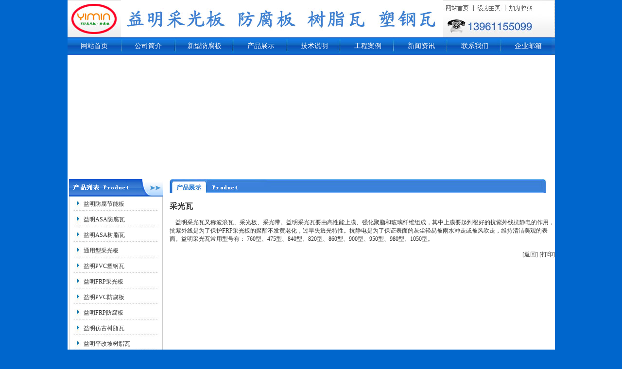

--- FILE ---
content_type: text/html
request_url: http://ymfrp.com/indexpro.asp?lt=118
body_size: 4982
content:

<html>
<head>
<meta http-equiv="Content-Type" content="text/html; charset=gb2312" />
<title>益明FRP采光板·防腐板</title>
<style type="text/css">
<!--
body {
	margin-left: 0px;
	margin-top: 0px;
	margin-right: 0px;
	margin-bottom: 0px;
	background-color: #0066CC;
}
-->
</style>
<link href="css1.css" rel="stylesheet" type="text/css" />
</head>

<body><style type="text/css">
<!--
body {
	margin-left: 0px;
	margin-top: 0px;
	margin-right: 0px;
	margin-bottom: 0px;
	background-color: #0066CC;
}
-->
</style>
<link href="css1.css" rel="stylesheet" type="text/css" />
<script language="JavaScript">
<!--
function mmLoadMenus() {
  if (window.mm_menu_0626100616_0) return;
                                        window.mm_menu_0626100616_0 = new Menu("root",78,23,"",13,"#FFFFFF","#FFFFFF","#1588C6","#0066CB","center","middle",5,1,1000,-5,7,true,true,true,0,true,true);
  mm_menu_0626100616_0.addMenuItem("生产工艺","location='Production.asp'");
  mm_menu_0626100616_0.addMenuItem("设计说明","location='design.asp'");
  mm_menu_0626100616_0.addMenuItem("断面参数","location='section.asp'");
  mm_menu_0626100616_0.addMenuItem("安装节点","location='installation.asp'");
  mm_menu_0626100616_0.addMenuItem("施工须知","location='construction.asp'");
   mm_menu_0626100616_0.hideOnMouseOut=true;
   mm_menu_0626100616_0.bgColor='#FFFFFF';
   mm_menu_0626100616_0.menuBorder=0;
   mm_menu_0626100616_0.menuLiteBgColor='#000000';
   mm_menu_0626100616_0.menuBorderBgColor='#000000';
window.mm_menu_0626104002_0 = new Menu("root",104,23,"",13,"#FFFFFF","#FFFFFF","#1588C6","#0066CB","center","middle",5,1,1000,-5,7,true,true,true,0,true,true);
  

  mm_menu_0626104002_0.addMenuItem("益明防腐节能板","location='product.asp?Pone=10'");

  mm_menu_0626104002_0.addMenuItem("益明ASA防腐瓦","location='product.asp?plt=14&Pone=13'");

  mm_menu_0626104002_0.addMenuItem("益明ASA树脂瓦","location='product.asp?plt=18&Pone=14'");

  mm_menu_0626104002_0.addMenuItem("通用型采光板","location='product.asp?plt=5&Pone=1'");

  mm_menu_0626104002_0.addMenuItem("益明PVC塑钢瓦","location='product.asp?plt=9&Pone=8'");

  mm_menu_0626104002_0.addMenuItem("益明FRP采光板","location='product.asp?plt=6&Pone=3'");

  mm_menu_0626104002_0.addMenuItem("益明PVC防腐板","location='product.asp?plt=10&Pone=11'");

  mm_menu_0626104002_0.addMenuItem("益明FRP防腐板","location='product.asp?plt=11&Pone=12'");

  mm_menu_0626104002_0.addMenuItem("益明仿古树脂瓦","location='product.asp?plt=16&Pone=15'");

  mm_menu_0626104002_0.addMenuItem("益明平改坡树脂瓦","location='product.asp?plt=15&Pone=16'");

  mm_menu_0626104002_0.addMenuItem("益明新型防腐板","location='product.asp?plt=4&Pone=5'");

  mm_menu_0626104002_0.addMenuItem("益明新型防腐瓦","location='product.asp?plt=7&Pone=4'");

  mm_menu_0626104002_0.addMenuItem("益明合成树脂瓦","location='product.asp?Pone=7'");

  mm_menu_0626104002_0.addMenuItem("益明防腐复合板","location='product.asp?plt=12&Pone=9'");

  mm_menu_0626104002_0.addMenuItem("益明树脂琉璃瓦","location='product.asp?plt=17&Pone=17'");

   mm_menu_0626104002_0.hideOnMouseOut=true;
   mm_menu_0626104002_0.bgColor='#FFFFFF';
   mm_menu_0626104002_0.menuBorder=0;
   mm_menu_0626104002_0.menuLiteBgColor='#000000';
   mm_menu_0626104002_0.menuBorderBgColor='#000000';

mm_menu_0626104002_0.writeMenus();
} // mmLoadMenus()
//-->
</script>
<script language="JavaScript" src="mm_menu.js"></script>
</head>

<body>
<script language="JavaScript1.2">mmLoadMenus();</script>
<table width="1003" border="0" align="center" cellpadding="0" cellspacing="0">
  <tr>
    <td bgcolor="#FFFFFF"><table width="100%" border="0" cellspacing="0" cellpadding="0">
      <tr>
        <td height="77"><table width="100%" border="0" cellspacing="0" cellpadding="0">
          <tr>
            <td width="14%"><img src="images/tou_01.jpg" width="110" height="77"></td>
            <td width="66%"><img src="images/tou_02.jpg" width="663" height="77"></td>
            <td width="20%"><table width="100%" border="0" cellspacing="0" cellpadding="0">
              <tr>
                <td><table width="93%" height="22" border="0" align="center" cellpadding="0" cellspacing="0">
            <tr>
              <td width="58" align="right"><a href="index.asp"><img src="images/tou_03.jpg" width="58" height="29" border="0" /></a></td>
              <td width="9"><img src="images/tou_04.jpg" width="9" height="29"></td>
              <td width="57"><a href="#" class="link12w" onClick="this.style.behavior='url(#default#homepage)';this.setHomePage('http://www.ymfrp.com ');"><img src="images/tou_05.jpg" width="57" height="29" border="0" /></a></td>
              <td width="11"><img src="images/tou_06.jpg" width="11" height="29"></td>
              <td width="52"><a href="#" onClick="window.external.addFavorite('http://www.ymfrp.com /','益明FRP采光板')"><img src="images/tou_07.jpg" width="52" height="29" border="0" /></a></td>
              </tr>
            <tr>
              <td colspan="5" align="right"><img src="images/tou_09.jpg" width="187" height="48"></td>
              </tr>
        </table></td>
                <td><img src="images/tou_08.jpg" width="43" height="77"></td>
              </tr>
            </table></td>
          </tr>
        </table></td>
      </tr>
    </table>
        <table width="100%" border="0" cellspacing="0" cellpadding="0">
          <tr>
            <td height="36" valign="middle" background="images/index_06.jpg" class="link12b"><table width="100%" border="0" cellpadding="0" cellspacing="0" style="text-align:center">
                <tr>
                  <td width="11%"><a href="index.asp" class="link12b-x">网站首页</a></td>
                  <td width="11%"><a href="company.asp" class="link12b-x">公司简介</a></td>
                 
                  <td width="12%"><a href="xinxing.asp" class="link12b-x">新型防腐板</a></td>
                  <td width="11%"><a href="product.asp" name="link4" class="link12b-x" id="link3" onMouseOver="MM_showMenu(window.mm_menu_0626104002_0,-20,30,null,'link4')" onMouseOut="MM_startTimeout();">产品展示</a></td>
                  <td width="11%" ><a href="Production.asp" name="link2" class="link12b-x" id="link1" onMouseOver="MM_showMenu(window.mm_menu_0626100616_0,-12,30,null,'link2')" onMouseOut="MM_startTimeout();">技术说明</a></td>
                  <td width="11%"><a href="case.asp" class="link12b-x">工程案例</a></td>
                   <td width="11%"><a href="news.asp" class="link12b-x">新闻资讯</a></td>
                  <td width="11%"><a href="contact.asp" class="link12b-x">联系我们</a></td>
                  <td width="11%"><a href="http://mail.ymfrp.com" target="_blank" class="link12b-x">企业邮箱</a></td>
              </tr>
            </table></td>
          </tr>
        </table>
      <table width="100%" border="0" cellspacing="0" cellpadding="0">
          <tr>
            <td><img src="images/index_07.jpg" width="1003" height="3" /></td>
          </tr>
      </table>
      <table width="100%" border="0" cellspacing="0" cellpadding="0">
          <tr>
            <td height="250"><object classid="clsid:D27CDB6E-AE6D-11cf-96B8-444553540000" codebase="http://download.macromedia.com/pub/shockwave/cabs/flash/swflash.cab#version=7,0,19,0" width="1003" height="250">
              <param name="movie" value="banner.swf">
              <param name="quality" value="high">
              <param name="wmode" value="transparent">
              <embed src="banner.swf" width="1003" height="250" quality="high" pluginspage="http://www.macromedia.com/go/getflashplayer" type="application/x-shockwave-flash" wmode="transparent"></embed>
            </object></td>
          </tr>
      </table></td>
  </tr>
</table>

<table width="1003" border="0" align="center" cellpadding="0" cellspacing="0">
  <tr>
    <td bgcolor="#FFFFFF"><table width="100%" border="0" cellspacing="0" cellpadding="0">
        <tr>
          <td><img src="images/index_07.jpg" width="1003" height="3" /></td>
        </tr>
      </table>
      <table width="100%" border="0" cellspacing="0" cellpadding="0">
        <tr>
          <td width="3"><img src="images/index_10.jpg" width="3" height="1" /></td>
          <td width="187" valign="top"><table width="100%" border="0" cellspacing="0" cellpadding="0">
              <tr>
                <td valign="top"><table width="100%" border="0" cellspacing="0" cellpadding="0">
	<tr>
	  <td width="193"><a href="product.asp"><img src="images/index_11.jpg" width="193" height="36" border="0" /></a></td>
	</tr>

	<tr>
	  <td width="193" height="32" background="images/index_18.jpg" style="padding-left:30px"><a href="product.asp?Pone=10" class="link12b">益明防腐节能板</a></td>
	</tr>


	<tr>
	  <td width="193" height="32" background="images/index_18.jpg" style="padding-left:30px"><a href="product.asp?plt=14&Pone=13" class="link12b">益明ASA防腐瓦</a></td>
	</tr>


	<tr>
	  <td width="193" height="32" background="images/index_18.jpg" style="padding-left:30px"><a href="product.asp?plt=18&Pone=14" class="link12b">益明ASA树脂瓦</a></td>
	</tr>


	<tr>
	  <td width="193" height="32" background="images/index_18.jpg" style="padding-left:30px"><a href="product.asp?plt=5&Pone=1" class="link12b">通用型采光板</a></td>
	</tr>


	<tr>
	  <td width="193" height="32" background="images/index_18.jpg" style="padding-left:30px"><a href="product.asp?plt=9&Pone=8" class="link12b">益明PVC塑钢瓦</a></td>
	</tr>


	<tr>
	  <td width="193" height="32" background="images/index_18.jpg" style="padding-left:30px"><a href="product.asp?plt=6&Pone=3" class="link12b">益明FRP采光板</a></td>
	</tr>


	<tr>
	  <td width="193" height="32" background="images/index_18.jpg" style="padding-left:30px"><a href="product.asp?plt=10&Pone=11" class="link12b">益明PVC防腐板</a></td>
	</tr>


	<tr>
	  <td width="193" height="32" background="images/index_18.jpg" style="padding-left:30px"><a href="product.asp?plt=11&Pone=12" class="link12b">益明FRP防腐板</a></td>
	</tr>


	<tr>
	  <td width="193" height="32" background="images/index_18.jpg" style="padding-left:30px"><a href="product.asp?plt=16&Pone=15" class="link12b">益明仿古树脂瓦</a></td>
	</tr>


	<tr>
	  <td width="193" height="32" background="images/index_18.jpg" style="padding-left:30px"><a href="product.asp?plt=15&Pone=16" class="link12b">益明平改坡树脂瓦</a></td>
	</tr>


	<tr>
	  <td width="193" height="32" background="images/index_18.jpg" style="padding-left:30px"><a href="product.asp?plt=4&Pone=5" class="link12b">益明新型防腐板</a></td>
	</tr>


	<tr>
	  <td width="193" height="32" background="images/index_18.jpg" style="padding-left:30px"><a href="product.asp?plt=7&Pone=4" class="link12b">益明新型防腐瓦</a></td>
	</tr>


	<tr>
	  <td width="193" height="32" background="images/index_18.jpg" style="padding-left:30px"><a href="product.asp?Pone=7" class="link12b">益明合成树脂瓦</a></td>
	</tr>


	<tr>
	  <td width="193" height="32" background="images/index_18.jpg" style="padding-left:30px"><a href="product.asp?plt=12&Pone=9" class="link12b">益明防腐复合板</a></td>
	</tr>


	<tr>
	  <td width="193" height="32" background="images/index_18.jpg" style="padding-left:30px"><a href="product.asp?plt=17&Pone=17" class="link12b">益明树脂琉璃瓦</a></td>
	</tr>


<tr>
  <td background="images/index_18-.jpg"  height="5"></td>
</tr>
  </table>

                    <table width="100%" border="0" cellspacing="0" cellpadding="0">
                      <tr>
                        <td><img src="images/index_20.jpg" width="193" height="5" /></td>
                      </tr>
                    </table>
                  <table width="100%" border="0" cellspacing="0" cellpadding="0">
                      <tr>
                        <td><img src="images/index_22.jpg" width="193" height="36" /></td>
                      </tr>
                      <tr>
                        <td><img src="images/index_25.jpg" width="193" height="49" /></td>
                      </tr>
                      <tr>
                        <td height="215" background="images/index_26.jpg" class="link12b"><table width="98%" border="0" align="center" cellpadding="0" cellspacing="0">
                                  <tr>
                                    <td class="word12b"><strong><br>
                                      </strong>地址：常州市罗溪镇空港工业园<br>
                                      手机：13961155099  销售一部<br>
13806111699  销售二部<br>
电话：0519-85920838<br>
传真：0519-85920838<br>
邮箱：yehua0808@sina.com<br>
网址：www.ymfrp.com<br>
www.ymffb.com<br>
www.czymblg.com<strong><br>
                              </strong></td>
                                  </tr>
                              </table></td>
                      </tr>
                  </table>
                  <table width="100%" border="0" cellspacing="0" cellpadding="0">
                      <tr>
                        <td><img src="images/index_30.jpg" width="193" height="3" /></td>
                      </tr>
                  </table></td>
              </tr>
          </table></td>
          <td width="14" valign="top"><img src="images/index_12.jpg" width="14" height="1" /></td>
          <td width="792" valign="top"><table width="100%" border="0" cellspacing="0" cellpadding="0">
            <tr>
              <td><img src="images/product.jpg" width="780" height="28"></td>
            </tr>
            <tr>
              <td>&nbsp;</td>
            </tr>
            <tr>
              <td><table width='100%' border='0' cellspacing='0' cellpadding='0' align=center><tr style=display:block><td height='27' align=center><strong style=font-size:16px;font-family:Arial>采光瓦</strong></td></tr><tr style=display:block><td height='1'  bgcolor='#cccccc'></td></tr><tr><td height='10'></td></tr><tr><td>&nbsp;&nbsp;&nbsp; 益明采光瓦又称波浪瓦、采光板、采光带。益明采光瓦要由高性能上膜、强化聚脂和玻璃纤维组成，其中上膜要起到很好的抗紫外线抗静电的作用，抗紫外线是为了保护FRP采光板的聚酯不发黄老化，过早失透光特性。抗静电是为了保证表面的灰尘轻易被雨水冲走或被风吹走，维持清洁美观的表面。益明采光瓦常用型号有：&nbsp;760型、475型、840型、820型、860型、900型、950型、980型、1050型。</td></tr><tr><td>&nbsp;</td></tr><tr><td height='15' align='right'><a href='#' onclick=history.back() class=>[返回]</a> <a href='#' onclick=window.print() class=>[打印]</a></td></tr></table></td>
            </tr>
          </table></td>
        </tr>
      </table>
      <table width="100%" border="0" cellspacing="0" cellpadding="0">
        <tr>
          <td><img src="images/index_32.jpg" width="1003" height="4" /></td>
        </tr>
      </table>
    </td>
  </tr>
</table><style type="text/css">
<!--
body {
	margin-left: 0px;
	margin-top: 0px;
	margin-right: 0px;
	margin-bottom: 0px;
	background-color: #0066CC;
}
-->
</style>
<link href="css1.css" rel="stylesheet" type="text/css" />
</head>

<body>
<table width="1003" border="0" align="center" cellpadding="0" cellspacing="0">
  <tr>
    <td bgcolor="#FFFFFF"><table width="100%" border="0" cellspacing="0" cellpadding="0">
        <tr>
          <td><img src="images/index_09.jpg" width="1003" height="4" /></td>
        </tr>
      </table>
      <table width="100%" border="0" cellspacing="0" cellpadding="0">
        <tr>
          <td height="76" background="images/index_33.jpg"><div align="right" class="word12b">
            <div align="center">版权所有：常州市益明玻璃钢制品有限公司　 手 机：13961155099   销售一部 13806111699   销售二部    联系人：益明营销中心 <br>
                邮 箱:yehua0808@sina.com  
                <script src="http://s15.cnzz.com/stat.php?id=2290706&web_id=2290706&show=pic" language="JavaScript"></script> 
                 　　网 址：http://www.ymfrp.com<br>
  　 <br>友情链接
            <a href="http://www.cszwc.com"style="font-size:12px; color:#999; text-decoration:none;">纳米隔热防腐板</a>&nbsp;
            
            <a href="http://www.czympvc.com"style="font-size:12px; color:#999; text-decoration:none;">PVC塑钢瓦</a>&nbsp;
            
            <a href="http://www.czyiming.com"style="font-size:12px; color:#999; text-decoration:none;">合成树脂瓦</a>&nbsp;
            
            <a href="http://www.czymfrp.com/"style="font-size:12px; color:#999; text-decoration:none;">防腐板</a>&nbsp;
            
            <a href="http://www.frpcgw.com"style="font-size:12px; color:#999; text-decoration:none;">覆膜金属板</a>&nbsp;
            
            <a href="http://www.ymwmb.com"style="font-size:12px; color:#999; text-decoration:none;">钢塑防腐檩条</a>&nbsp;
            
            <a href="http://www.czymblg.com"style="font-size:12px; color:#999; text-decoration:none;">钢塑复合板</a>&nbsp;
            
            <a href="http://www.czymfrp.com"style="font-size:12px; color:#999; text-decoration:none;">防腐瓦</a>&nbsp;
            
            <a href="http://www.ymffw.com"style="font-size:12px; color:#999; text-decoration:none;">新型防腐瓦</a>&nbsp;
            
            <a href="http://www.ymszw.com"style="font-size:12px; color:#999; text-decoration:none;">树脂瓦</a>&nbsp;
            
            <a href="http://www.frpcgw.com/"style="font-size:12px; color:#999; text-decoration:none;">覆膜金属板</a>&nbsp;
            
            <a href="http://	 www.czympvc.com"style="font-size:12px; color:#999; text-decoration:none;">	 www.czympvc.com</a>&nbsp;
            
            <a href="http://www.pvc99.com"style="font-size:12px; color:#999; text-decoration:none;">塑钢瓦</a>&nbsp;
            
            <a href="http://www.cszwc.com"style="font-size:12px; color:#999; text-decoration:none;">树脂瓦</a>&nbsp;
            
            <a href="http://www.ymffb.com"style="font-size:12px; color:#999; text-decoration:none;">防腐板</a>&nbsp;
            </div>
          </div></td>
        </tr>
    </table></td>
  </tr>
</table><script type="text/javascript" charset="gb2312" src="http://image.p4p.sogou.com/accountjs/33/335733.js"></script>
</body>
</html>
<script language="JavaScript"> 
document.oncontextmenu=new Function("event.returnValue=false;"); //禁止右键功能,单击右键将无任何反应 
document.onselectstart=new Function("event.returnValue=false;"); //禁止先择,也就是无法复制 
</script>

--- FILE ---
content_type: text/css
request_url: http://ymfrp.com/css1.css
body_size: 1664
content:
td{font-family: "宋体"; font-size: 12px; color: #333333; text-decoration:none} 
a:link { font-family: "宋体"; font-size: 12px; color: #333333; text-decoration:none} 
a:active { font-family: "宋体"; font-size: 12px; color: #333333;text-decoration: none} 
a:visited { font-family: "宋体"; font-size: 12px;color: #333333; text-decoration: none} 
a:hover { font-family: "宋体";font-size: 12px; color: #FF9900; text-decoration: underline}

.word14kong{ COLOR: #3366CC; FONT-FAMILY: "宋体"; FONT-SIZE: 14px; TEXT-DECORATION: none; line-height: 22px}
.word13kong{ COLOR: 333333; FONT-FAMILY: "宋体"; FONT-SIZE: 13px; TEXT-DECORATION: none; line-height: 25px}
.word14ko{ COLOR: #A77600; FONT-FAMILY: "宋体"; FONT-SIZE: 13px; TEXT-DECORATION: none; line-height: 22px}
.word13ko{ COLOR: #A77600; FONT-FAMILY: "宋体"; FONT-SIZE: 12px; TEXT-DECORATION: none; line-height: 22px}
.word12kong{ COLOR: 999999; FONT-FAMILY: "宋体"; FONT-SIZE: 11px; TEXT-DECORATION: none; line-height: 16px}
.word12ko{ COLOR: 333333; FONT-FAMILY: "宋体"; FONT-SIZE: 12px; TEXT-DECORATION: none; line-height: 25px}
.word12w {  font-family: "Verdana", "Arial", "Helvetica", "sans-serif"; font-size: 12px; color: #FFFFFF; line-height: 20px}
.word12b {  font-family: "宋体"; font-size: 12px; color: #666666; line-height: 20px}
.word13w {  font-family: "宋体"; font-size: 13px; color: #FFFFFF; line-height: normal}
.word13b {  font-family: "宋体"; font-size: 13px; color: 333333; line-height: 30px}
.word14w {  font-family: "宋体"; font-size: 14px; color: #FFFFFF; line-height: normal}
.word14b {  font-family: "宋体"; font-size: 14px; color: #990000; line-height: normal}
.word15w {  font-family: "宋体"; font-size: 15px; color: #FFFFFF; line-height: normal}
.word15b {  font-family: "宋体"; font-size: 15px; color: #000000; line-height: normal}
.word16w {  font-family: "宋体"; font-size: 16px; color: #FFFFFF; line-height: normal}
.word16b {
	font-family: "宋体";
	font-size: 18px;
	color: #0066CC;
	line-height: 30px;
	font-weight: bold;
}
.word18b {  font-family: "宋体"; font-size: 18px; color: #000000; line-height: normal}
.word20b {  font-family: "宋体"; font-size: 20px; color: #000000; line-height: normal}

a.link4:link { font-family: "宋体"; font-size: 14px; color: #000000; text-decoration:none} 
a.link4:active { font-family: "宋体"; font-size: 14px; color: #000000;text-decoration: none} 
a.link4:visited { font-family: "宋体"; font-size: 14px;color: #000000; text-decoration: none} 
a.link4:hover { font-family: "宋体";font-size: 14px; color: #FF6600; text-decoration: none}
a.link3:link { font-family: "宋体"; font-size: 13px; color: #000000; text-decoration:none} 
a.link3:active { font-family: "宋体"; font-size: 13px; color: #000000;text-decoration: none} 
a.link3:visited { font-family: "宋体"; font-size: 13px;color: #000000; text-decoration: none} 
a.link3:hover { font-family: "宋体";font-size: 13px; color: #0000FF; text-decoration: underline}
a.link2:link { font-family: "宋体"; font-size: 13px; color: #FFFFFF; text-decoration:none} 
a.link2:active { font-family: "宋体"; font-size: 13px; color: #FFFFFF;text-decoration: none} 
a.link2:visited { font-family: "宋体"; font-size: 13px;color: #FFFFFF; text-decoration: none} 
a.link2:hover { font-family: "宋体";font-size: 13px; color: #FFCC99; text-decoration: underline}

a.link13b:link { font-family: "宋体"; font-size: 15px; color: #666666; text-decoration:none} 
a.link13b:active { font-family: "宋体"; font-size: 15px; color: #4678CA;text-decoration: none} 
a.link13b:visited { font-family: "宋体"; font-size: 13px;color: #000000; text-decoration: none} 
a.link13b:hover { font-family: "宋体";font-size: 15px; color: #ff9900; text-decoration: none}
a.link13w:link { font-family: "宋体"; font-size: 15px; color: #FFFFFF; text-decoration:none} 
a.link13w:active { font-family: "宋体"; font-size: 13px; color: #FFFFFF;text-decoration: none} 
a.link13w:visited { font-family: "宋体"; font-size: 13px;color: #FFFFFF; text-decoration: none} 
a.link13w:hover { font-family: "宋体";font-size: 15px; color: #FBD76A; text-decoration: none}
a.link13b-x:link { font-family: "宋体"; font-size: 15px; color: #FFFFFF; text-decoration:none} 
a.link13b-x:active { font-family: "宋体"; font-size: 13px; color: #666666;text-decoration: none} 
a.link13b-x:visited { font-family: "宋体"; font-size: 13px;color: #000000; text-decoration: none} 
a.link13b-x:hover { font-family: "宋体";font-size:15px; color: #ff9900; text-decoration: underline}
a.link13b-c:link { font-family: "宋体"; font-size: 13px; color: #666666; text-decoration:none} 
a.link13b-c:active { font-family: "宋体"; font-size: 13px; color: #000000;text-decoration: none} 
a.link13b-c:visited { font-family: "宋体"; font-size: 13px;color: #000000; text-decoration: none} 
a.link13b-c:hover { font-family: "宋体";font-size: 13px; color: #FF9900; text-decoration: none}
a.link13b-cx:link { font-family: "宋体"; font-size: 13px; color: #666666; text-decoration:none} 
a.link13b-cx:active { font-family: "宋体"; font-size: 13px; color: #666666;text-decoration: none} 
a.link13b-cx:visited { font-family: "宋体"; font-size: 13px;color: #666666; text-decoration: none} 
a.link13b-cx:hover { font-family: "宋体";font-size: 13px; color: #FF9900; text-decoration: underline}
a.link13blue:link { font-family: "宋体"; font-size: 13px; color: #C40101; text-decoration:none} 
a.link13blue:active { font-family: "宋体"; font-size: 13px; color: #C40101;text-decoration: none} 
a.link13blue:visited { font-family: "宋体"; font-size: 13px;color: #C40101; text-decoration: none} 
a.link13blue:hover { font-family: "宋体";font-size: 13px; color: #000000; text-decoration: underline}

a.link12b:link { font-family: "宋体"; font-size: 12px; color: #333333; text-decoration:none} 
a.link12b:active { font-family: "宋体"; font-size: 12px; color: #333333;text-decoration: none} 
a.link12b:visited { font-family: "宋体"; font-size: 12px;color: #333333; text-decoration: none} 
a.link12b:hover { font-family: "宋体";font-size: 12px; color: #FF9B00; text-decoration: none}
a.link12w:link { font-family: "宋体"; font-size: 12px; color: #FFFFFF; text-decoration:none} 
a.link12w:active { font-family: "宋体"; font-size: 12px; color: #FFFFFF;text-decoration: none} 
a.link12w:visited { font-family: "宋体"; font-size: 12px;color: #FFFFFF; text-decoration: none} 
a.link12w:hover { font-family: "宋体";font-size: 12px; color: #FF9B00; text-decoration: none}
a.link12b-x:link {
	font-family: "宋体";
	font-size: 14px;
	color: #FFFFFF;
	text-decoration:none;
	font-weight: normal;
} 
a.link12b-x:active { font-family: "宋体"; font-size: 14px; color: #FFFFFF;text-decoration: none} 
a.link12b-x:visited { font-family: "宋体"; font-size: 14px;color: #FFFFFF; text-decoration: none} 
a.link12b-x:hover { font-family: "宋体";font-size: 14px; color: #FF9900; text-decoration: underline}
a.link12b-c:link { font-family: "宋体"; font-size: 12px; color: #000000; text-decoration:none} 
a.link12b-c:active { font-family: "宋体"; font-size: 12px; color: #000000;text-decoration: none} 
a.link12b-c:visited { font-family: "宋体"; font-size: 12px;color: #000000; text-decoration: none} 
a.link12b-c:hover { font-family: "宋体";font-size: 12px; color: #FFCC00; text-decoration: none}
a.link12b-cx:link { font-family: "宋体"; font-size: 12px; color: #666666; text-decoration:none} 
a.link12b-cx:active { font-family: "宋体"; font-size: 12px; color: #666666;text-decoration: none} 
a.link12b-cx:visited { font-family: "宋体"; font-size: 12px;color: #666666; text-decoration: none} 
a.link12b-cx:hover { font-family: "宋体";font-size: 11px; color: #FF9900; text-decoration: underline}
a.link12blue:link { font-family: "宋体"; font-size: 11px; color: #000000; text-decoration:none} 
a.link12blue:active { font-family: "宋体"; font-size: 12px; color: #000000;text-decoration: none} 
a.link12blue:visited { font-family: "宋体"; font-size: 12px;color: #000000; text-decoration: none} 
a.link12blue:hover { font-family: "宋体";font-size: 12px; color: #ff6600; text-decoration: underline}

a.link14b:link { font-family: "宋体"; font-size: 16px; color: #4678CA; text-decoration:none} 
a.link14b:active { font-family: "宋体"; font-size: 16px; color: #4678CA;text-decoration: none} 
a.link14b:visited { font-family: "宋体"; font-size: 16px;color: #4678CA; text-decoration: none} 
a.link14b:hover { font-family: "宋体";font-size: 16px; color: #ff6600; text-decoration: none}
a.link14w:link { font-family: "宋体"; font-size: 16px; color: #FFFFFF; text-decoration:none} 
a.link14w:active { font-family: "宋体"; font-size: 14px; color: #FFFFFF;text-decoration: none} 
a.link14w:visited { font-family: "宋体"; font-size: 14px;color: #FFFFFF; text-decoration: none} 
a.link14w:hover { font-family: "宋体";font-size: 16px; color: #ff6600; text-decoration: none}
a.link14b-x:link { font-family: "宋体"; font-size: 16px; color: #000000; text-decoration:none} 
a.link14b-x:active { font-family: "宋体"; font-size: 14px; color: #000000;text-decoration: none} 
a.link14b-x:visited { font-family: "宋体"; font-size: 14px;color: #000000; text-decoration: none} 
a.link14b-x:hover { font-family: "宋体";font-size: 16px; color: #ff6600; text-decoration: underline}
a.link14b-c:link { font-family: "宋体"; font-size: 14px; color: #000000; text-decoration:none} 
a.link14b-c:active { font-family: "宋体"; font-size: 14px; color: #000000;text-decoration: none} 
a.link14b-c:visited { font-family: "宋体"; font-size: 14px;color: #000000; text-decoration: none} 
a.link14b-c:hover { font-family: "宋体";font-size: 14px; color: #FF9900; text-decoration: none}
a.link14b-cx:link { font-family: "宋体"; font-size: 14px; color: #000000; text-decoration:none} 
a.link14b-cx:active { font-family: "宋体"; font-size: 14px; color: #000000;text-decoration: none} 
a.link14b-cx:visited { font-family: "宋体"; font-size: 14px;color: #000000; text-decoration: none} 
a.link14b-cx:hover { font-family: "宋体";font-size: 14px; color: #FF9900; text-decoration: underline}
a.link14blue:link { font-family: "宋体"; font-size: 14px; color: #0033FF; text-decoration:none} 
a.link14blue:active { font-family: "宋体"; font-size: 14px; color: #0033FF;text-decoration: none} 
a.link14blue:visited { font-family: "宋体"; font-size: 14px;color: #0033FF; text-decoration: none} 
a.link14blue:hover { font-family: "宋体";font-size: 14px; color: #0000FF; text-decoration: underline}
